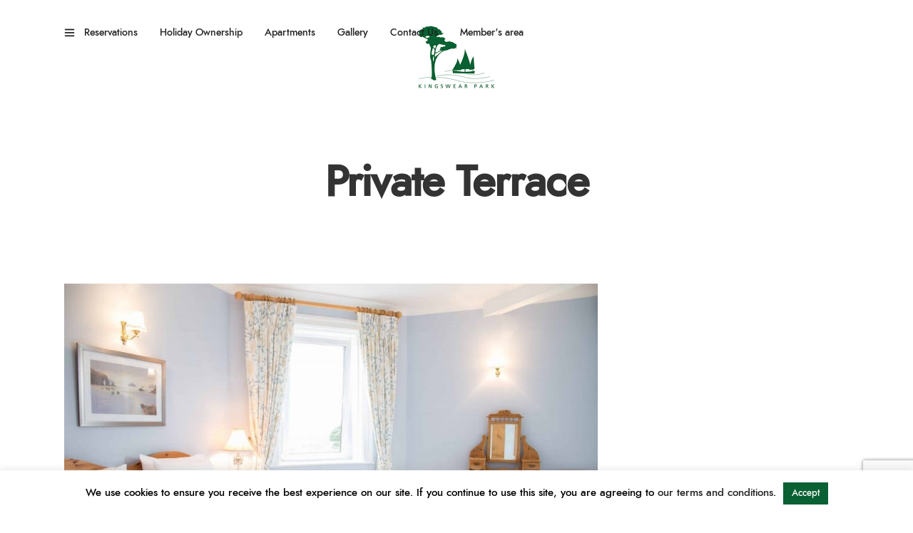

--- FILE ---
content_type: text/html; charset=utf-8
request_url: https://www.google.com/recaptcha/api2/anchor?ar=1&k=6Ldlo1ggAAAAAGQ8hTqITWotHrAH3eU9atLqiDV2&co=aHR0cHM6Ly93d3cua2luZ3N3ZWFyLXBhcmsuY28udWs6NDQz&hl=en&v=PoyoqOPhxBO7pBk68S4YbpHZ&size=invisible&anchor-ms=20000&execute-ms=30000&cb=60xdjurkr4d9
body_size: 48798
content:
<!DOCTYPE HTML><html dir="ltr" lang="en"><head><meta http-equiv="Content-Type" content="text/html; charset=UTF-8">
<meta http-equiv="X-UA-Compatible" content="IE=edge">
<title>reCAPTCHA</title>
<style type="text/css">
/* cyrillic-ext */
@font-face {
  font-family: 'Roboto';
  font-style: normal;
  font-weight: 400;
  font-stretch: 100%;
  src: url(//fonts.gstatic.com/s/roboto/v48/KFO7CnqEu92Fr1ME7kSn66aGLdTylUAMa3GUBHMdazTgWw.woff2) format('woff2');
  unicode-range: U+0460-052F, U+1C80-1C8A, U+20B4, U+2DE0-2DFF, U+A640-A69F, U+FE2E-FE2F;
}
/* cyrillic */
@font-face {
  font-family: 'Roboto';
  font-style: normal;
  font-weight: 400;
  font-stretch: 100%;
  src: url(//fonts.gstatic.com/s/roboto/v48/KFO7CnqEu92Fr1ME7kSn66aGLdTylUAMa3iUBHMdazTgWw.woff2) format('woff2');
  unicode-range: U+0301, U+0400-045F, U+0490-0491, U+04B0-04B1, U+2116;
}
/* greek-ext */
@font-face {
  font-family: 'Roboto';
  font-style: normal;
  font-weight: 400;
  font-stretch: 100%;
  src: url(//fonts.gstatic.com/s/roboto/v48/KFO7CnqEu92Fr1ME7kSn66aGLdTylUAMa3CUBHMdazTgWw.woff2) format('woff2');
  unicode-range: U+1F00-1FFF;
}
/* greek */
@font-face {
  font-family: 'Roboto';
  font-style: normal;
  font-weight: 400;
  font-stretch: 100%;
  src: url(//fonts.gstatic.com/s/roboto/v48/KFO7CnqEu92Fr1ME7kSn66aGLdTylUAMa3-UBHMdazTgWw.woff2) format('woff2');
  unicode-range: U+0370-0377, U+037A-037F, U+0384-038A, U+038C, U+038E-03A1, U+03A3-03FF;
}
/* math */
@font-face {
  font-family: 'Roboto';
  font-style: normal;
  font-weight: 400;
  font-stretch: 100%;
  src: url(//fonts.gstatic.com/s/roboto/v48/KFO7CnqEu92Fr1ME7kSn66aGLdTylUAMawCUBHMdazTgWw.woff2) format('woff2');
  unicode-range: U+0302-0303, U+0305, U+0307-0308, U+0310, U+0312, U+0315, U+031A, U+0326-0327, U+032C, U+032F-0330, U+0332-0333, U+0338, U+033A, U+0346, U+034D, U+0391-03A1, U+03A3-03A9, U+03B1-03C9, U+03D1, U+03D5-03D6, U+03F0-03F1, U+03F4-03F5, U+2016-2017, U+2034-2038, U+203C, U+2040, U+2043, U+2047, U+2050, U+2057, U+205F, U+2070-2071, U+2074-208E, U+2090-209C, U+20D0-20DC, U+20E1, U+20E5-20EF, U+2100-2112, U+2114-2115, U+2117-2121, U+2123-214F, U+2190, U+2192, U+2194-21AE, U+21B0-21E5, U+21F1-21F2, U+21F4-2211, U+2213-2214, U+2216-22FF, U+2308-230B, U+2310, U+2319, U+231C-2321, U+2336-237A, U+237C, U+2395, U+239B-23B7, U+23D0, U+23DC-23E1, U+2474-2475, U+25AF, U+25B3, U+25B7, U+25BD, U+25C1, U+25CA, U+25CC, U+25FB, U+266D-266F, U+27C0-27FF, U+2900-2AFF, U+2B0E-2B11, U+2B30-2B4C, U+2BFE, U+3030, U+FF5B, U+FF5D, U+1D400-1D7FF, U+1EE00-1EEFF;
}
/* symbols */
@font-face {
  font-family: 'Roboto';
  font-style: normal;
  font-weight: 400;
  font-stretch: 100%;
  src: url(//fonts.gstatic.com/s/roboto/v48/KFO7CnqEu92Fr1ME7kSn66aGLdTylUAMaxKUBHMdazTgWw.woff2) format('woff2');
  unicode-range: U+0001-000C, U+000E-001F, U+007F-009F, U+20DD-20E0, U+20E2-20E4, U+2150-218F, U+2190, U+2192, U+2194-2199, U+21AF, U+21E6-21F0, U+21F3, U+2218-2219, U+2299, U+22C4-22C6, U+2300-243F, U+2440-244A, U+2460-24FF, U+25A0-27BF, U+2800-28FF, U+2921-2922, U+2981, U+29BF, U+29EB, U+2B00-2BFF, U+4DC0-4DFF, U+FFF9-FFFB, U+10140-1018E, U+10190-1019C, U+101A0, U+101D0-101FD, U+102E0-102FB, U+10E60-10E7E, U+1D2C0-1D2D3, U+1D2E0-1D37F, U+1F000-1F0FF, U+1F100-1F1AD, U+1F1E6-1F1FF, U+1F30D-1F30F, U+1F315, U+1F31C, U+1F31E, U+1F320-1F32C, U+1F336, U+1F378, U+1F37D, U+1F382, U+1F393-1F39F, U+1F3A7-1F3A8, U+1F3AC-1F3AF, U+1F3C2, U+1F3C4-1F3C6, U+1F3CA-1F3CE, U+1F3D4-1F3E0, U+1F3ED, U+1F3F1-1F3F3, U+1F3F5-1F3F7, U+1F408, U+1F415, U+1F41F, U+1F426, U+1F43F, U+1F441-1F442, U+1F444, U+1F446-1F449, U+1F44C-1F44E, U+1F453, U+1F46A, U+1F47D, U+1F4A3, U+1F4B0, U+1F4B3, U+1F4B9, U+1F4BB, U+1F4BF, U+1F4C8-1F4CB, U+1F4D6, U+1F4DA, U+1F4DF, U+1F4E3-1F4E6, U+1F4EA-1F4ED, U+1F4F7, U+1F4F9-1F4FB, U+1F4FD-1F4FE, U+1F503, U+1F507-1F50B, U+1F50D, U+1F512-1F513, U+1F53E-1F54A, U+1F54F-1F5FA, U+1F610, U+1F650-1F67F, U+1F687, U+1F68D, U+1F691, U+1F694, U+1F698, U+1F6AD, U+1F6B2, U+1F6B9-1F6BA, U+1F6BC, U+1F6C6-1F6CF, U+1F6D3-1F6D7, U+1F6E0-1F6EA, U+1F6F0-1F6F3, U+1F6F7-1F6FC, U+1F700-1F7FF, U+1F800-1F80B, U+1F810-1F847, U+1F850-1F859, U+1F860-1F887, U+1F890-1F8AD, U+1F8B0-1F8BB, U+1F8C0-1F8C1, U+1F900-1F90B, U+1F93B, U+1F946, U+1F984, U+1F996, U+1F9E9, U+1FA00-1FA6F, U+1FA70-1FA7C, U+1FA80-1FA89, U+1FA8F-1FAC6, U+1FACE-1FADC, U+1FADF-1FAE9, U+1FAF0-1FAF8, U+1FB00-1FBFF;
}
/* vietnamese */
@font-face {
  font-family: 'Roboto';
  font-style: normal;
  font-weight: 400;
  font-stretch: 100%;
  src: url(//fonts.gstatic.com/s/roboto/v48/KFO7CnqEu92Fr1ME7kSn66aGLdTylUAMa3OUBHMdazTgWw.woff2) format('woff2');
  unicode-range: U+0102-0103, U+0110-0111, U+0128-0129, U+0168-0169, U+01A0-01A1, U+01AF-01B0, U+0300-0301, U+0303-0304, U+0308-0309, U+0323, U+0329, U+1EA0-1EF9, U+20AB;
}
/* latin-ext */
@font-face {
  font-family: 'Roboto';
  font-style: normal;
  font-weight: 400;
  font-stretch: 100%;
  src: url(//fonts.gstatic.com/s/roboto/v48/KFO7CnqEu92Fr1ME7kSn66aGLdTylUAMa3KUBHMdazTgWw.woff2) format('woff2');
  unicode-range: U+0100-02BA, U+02BD-02C5, U+02C7-02CC, U+02CE-02D7, U+02DD-02FF, U+0304, U+0308, U+0329, U+1D00-1DBF, U+1E00-1E9F, U+1EF2-1EFF, U+2020, U+20A0-20AB, U+20AD-20C0, U+2113, U+2C60-2C7F, U+A720-A7FF;
}
/* latin */
@font-face {
  font-family: 'Roboto';
  font-style: normal;
  font-weight: 400;
  font-stretch: 100%;
  src: url(//fonts.gstatic.com/s/roboto/v48/KFO7CnqEu92Fr1ME7kSn66aGLdTylUAMa3yUBHMdazQ.woff2) format('woff2');
  unicode-range: U+0000-00FF, U+0131, U+0152-0153, U+02BB-02BC, U+02C6, U+02DA, U+02DC, U+0304, U+0308, U+0329, U+2000-206F, U+20AC, U+2122, U+2191, U+2193, U+2212, U+2215, U+FEFF, U+FFFD;
}
/* cyrillic-ext */
@font-face {
  font-family: 'Roboto';
  font-style: normal;
  font-weight: 500;
  font-stretch: 100%;
  src: url(//fonts.gstatic.com/s/roboto/v48/KFO7CnqEu92Fr1ME7kSn66aGLdTylUAMa3GUBHMdazTgWw.woff2) format('woff2');
  unicode-range: U+0460-052F, U+1C80-1C8A, U+20B4, U+2DE0-2DFF, U+A640-A69F, U+FE2E-FE2F;
}
/* cyrillic */
@font-face {
  font-family: 'Roboto';
  font-style: normal;
  font-weight: 500;
  font-stretch: 100%;
  src: url(//fonts.gstatic.com/s/roboto/v48/KFO7CnqEu92Fr1ME7kSn66aGLdTylUAMa3iUBHMdazTgWw.woff2) format('woff2');
  unicode-range: U+0301, U+0400-045F, U+0490-0491, U+04B0-04B1, U+2116;
}
/* greek-ext */
@font-face {
  font-family: 'Roboto';
  font-style: normal;
  font-weight: 500;
  font-stretch: 100%;
  src: url(//fonts.gstatic.com/s/roboto/v48/KFO7CnqEu92Fr1ME7kSn66aGLdTylUAMa3CUBHMdazTgWw.woff2) format('woff2');
  unicode-range: U+1F00-1FFF;
}
/* greek */
@font-face {
  font-family: 'Roboto';
  font-style: normal;
  font-weight: 500;
  font-stretch: 100%;
  src: url(//fonts.gstatic.com/s/roboto/v48/KFO7CnqEu92Fr1ME7kSn66aGLdTylUAMa3-UBHMdazTgWw.woff2) format('woff2');
  unicode-range: U+0370-0377, U+037A-037F, U+0384-038A, U+038C, U+038E-03A1, U+03A3-03FF;
}
/* math */
@font-face {
  font-family: 'Roboto';
  font-style: normal;
  font-weight: 500;
  font-stretch: 100%;
  src: url(//fonts.gstatic.com/s/roboto/v48/KFO7CnqEu92Fr1ME7kSn66aGLdTylUAMawCUBHMdazTgWw.woff2) format('woff2');
  unicode-range: U+0302-0303, U+0305, U+0307-0308, U+0310, U+0312, U+0315, U+031A, U+0326-0327, U+032C, U+032F-0330, U+0332-0333, U+0338, U+033A, U+0346, U+034D, U+0391-03A1, U+03A3-03A9, U+03B1-03C9, U+03D1, U+03D5-03D6, U+03F0-03F1, U+03F4-03F5, U+2016-2017, U+2034-2038, U+203C, U+2040, U+2043, U+2047, U+2050, U+2057, U+205F, U+2070-2071, U+2074-208E, U+2090-209C, U+20D0-20DC, U+20E1, U+20E5-20EF, U+2100-2112, U+2114-2115, U+2117-2121, U+2123-214F, U+2190, U+2192, U+2194-21AE, U+21B0-21E5, U+21F1-21F2, U+21F4-2211, U+2213-2214, U+2216-22FF, U+2308-230B, U+2310, U+2319, U+231C-2321, U+2336-237A, U+237C, U+2395, U+239B-23B7, U+23D0, U+23DC-23E1, U+2474-2475, U+25AF, U+25B3, U+25B7, U+25BD, U+25C1, U+25CA, U+25CC, U+25FB, U+266D-266F, U+27C0-27FF, U+2900-2AFF, U+2B0E-2B11, U+2B30-2B4C, U+2BFE, U+3030, U+FF5B, U+FF5D, U+1D400-1D7FF, U+1EE00-1EEFF;
}
/* symbols */
@font-face {
  font-family: 'Roboto';
  font-style: normal;
  font-weight: 500;
  font-stretch: 100%;
  src: url(//fonts.gstatic.com/s/roboto/v48/KFO7CnqEu92Fr1ME7kSn66aGLdTylUAMaxKUBHMdazTgWw.woff2) format('woff2');
  unicode-range: U+0001-000C, U+000E-001F, U+007F-009F, U+20DD-20E0, U+20E2-20E4, U+2150-218F, U+2190, U+2192, U+2194-2199, U+21AF, U+21E6-21F0, U+21F3, U+2218-2219, U+2299, U+22C4-22C6, U+2300-243F, U+2440-244A, U+2460-24FF, U+25A0-27BF, U+2800-28FF, U+2921-2922, U+2981, U+29BF, U+29EB, U+2B00-2BFF, U+4DC0-4DFF, U+FFF9-FFFB, U+10140-1018E, U+10190-1019C, U+101A0, U+101D0-101FD, U+102E0-102FB, U+10E60-10E7E, U+1D2C0-1D2D3, U+1D2E0-1D37F, U+1F000-1F0FF, U+1F100-1F1AD, U+1F1E6-1F1FF, U+1F30D-1F30F, U+1F315, U+1F31C, U+1F31E, U+1F320-1F32C, U+1F336, U+1F378, U+1F37D, U+1F382, U+1F393-1F39F, U+1F3A7-1F3A8, U+1F3AC-1F3AF, U+1F3C2, U+1F3C4-1F3C6, U+1F3CA-1F3CE, U+1F3D4-1F3E0, U+1F3ED, U+1F3F1-1F3F3, U+1F3F5-1F3F7, U+1F408, U+1F415, U+1F41F, U+1F426, U+1F43F, U+1F441-1F442, U+1F444, U+1F446-1F449, U+1F44C-1F44E, U+1F453, U+1F46A, U+1F47D, U+1F4A3, U+1F4B0, U+1F4B3, U+1F4B9, U+1F4BB, U+1F4BF, U+1F4C8-1F4CB, U+1F4D6, U+1F4DA, U+1F4DF, U+1F4E3-1F4E6, U+1F4EA-1F4ED, U+1F4F7, U+1F4F9-1F4FB, U+1F4FD-1F4FE, U+1F503, U+1F507-1F50B, U+1F50D, U+1F512-1F513, U+1F53E-1F54A, U+1F54F-1F5FA, U+1F610, U+1F650-1F67F, U+1F687, U+1F68D, U+1F691, U+1F694, U+1F698, U+1F6AD, U+1F6B2, U+1F6B9-1F6BA, U+1F6BC, U+1F6C6-1F6CF, U+1F6D3-1F6D7, U+1F6E0-1F6EA, U+1F6F0-1F6F3, U+1F6F7-1F6FC, U+1F700-1F7FF, U+1F800-1F80B, U+1F810-1F847, U+1F850-1F859, U+1F860-1F887, U+1F890-1F8AD, U+1F8B0-1F8BB, U+1F8C0-1F8C1, U+1F900-1F90B, U+1F93B, U+1F946, U+1F984, U+1F996, U+1F9E9, U+1FA00-1FA6F, U+1FA70-1FA7C, U+1FA80-1FA89, U+1FA8F-1FAC6, U+1FACE-1FADC, U+1FADF-1FAE9, U+1FAF0-1FAF8, U+1FB00-1FBFF;
}
/* vietnamese */
@font-face {
  font-family: 'Roboto';
  font-style: normal;
  font-weight: 500;
  font-stretch: 100%;
  src: url(//fonts.gstatic.com/s/roboto/v48/KFO7CnqEu92Fr1ME7kSn66aGLdTylUAMa3OUBHMdazTgWw.woff2) format('woff2');
  unicode-range: U+0102-0103, U+0110-0111, U+0128-0129, U+0168-0169, U+01A0-01A1, U+01AF-01B0, U+0300-0301, U+0303-0304, U+0308-0309, U+0323, U+0329, U+1EA0-1EF9, U+20AB;
}
/* latin-ext */
@font-face {
  font-family: 'Roboto';
  font-style: normal;
  font-weight: 500;
  font-stretch: 100%;
  src: url(//fonts.gstatic.com/s/roboto/v48/KFO7CnqEu92Fr1ME7kSn66aGLdTylUAMa3KUBHMdazTgWw.woff2) format('woff2');
  unicode-range: U+0100-02BA, U+02BD-02C5, U+02C7-02CC, U+02CE-02D7, U+02DD-02FF, U+0304, U+0308, U+0329, U+1D00-1DBF, U+1E00-1E9F, U+1EF2-1EFF, U+2020, U+20A0-20AB, U+20AD-20C0, U+2113, U+2C60-2C7F, U+A720-A7FF;
}
/* latin */
@font-face {
  font-family: 'Roboto';
  font-style: normal;
  font-weight: 500;
  font-stretch: 100%;
  src: url(//fonts.gstatic.com/s/roboto/v48/KFO7CnqEu92Fr1ME7kSn66aGLdTylUAMa3yUBHMdazQ.woff2) format('woff2');
  unicode-range: U+0000-00FF, U+0131, U+0152-0153, U+02BB-02BC, U+02C6, U+02DA, U+02DC, U+0304, U+0308, U+0329, U+2000-206F, U+20AC, U+2122, U+2191, U+2193, U+2212, U+2215, U+FEFF, U+FFFD;
}
/* cyrillic-ext */
@font-face {
  font-family: 'Roboto';
  font-style: normal;
  font-weight: 900;
  font-stretch: 100%;
  src: url(//fonts.gstatic.com/s/roboto/v48/KFO7CnqEu92Fr1ME7kSn66aGLdTylUAMa3GUBHMdazTgWw.woff2) format('woff2');
  unicode-range: U+0460-052F, U+1C80-1C8A, U+20B4, U+2DE0-2DFF, U+A640-A69F, U+FE2E-FE2F;
}
/* cyrillic */
@font-face {
  font-family: 'Roboto';
  font-style: normal;
  font-weight: 900;
  font-stretch: 100%;
  src: url(//fonts.gstatic.com/s/roboto/v48/KFO7CnqEu92Fr1ME7kSn66aGLdTylUAMa3iUBHMdazTgWw.woff2) format('woff2');
  unicode-range: U+0301, U+0400-045F, U+0490-0491, U+04B0-04B1, U+2116;
}
/* greek-ext */
@font-face {
  font-family: 'Roboto';
  font-style: normal;
  font-weight: 900;
  font-stretch: 100%;
  src: url(//fonts.gstatic.com/s/roboto/v48/KFO7CnqEu92Fr1ME7kSn66aGLdTylUAMa3CUBHMdazTgWw.woff2) format('woff2');
  unicode-range: U+1F00-1FFF;
}
/* greek */
@font-face {
  font-family: 'Roboto';
  font-style: normal;
  font-weight: 900;
  font-stretch: 100%;
  src: url(//fonts.gstatic.com/s/roboto/v48/KFO7CnqEu92Fr1ME7kSn66aGLdTylUAMa3-UBHMdazTgWw.woff2) format('woff2');
  unicode-range: U+0370-0377, U+037A-037F, U+0384-038A, U+038C, U+038E-03A1, U+03A3-03FF;
}
/* math */
@font-face {
  font-family: 'Roboto';
  font-style: normal;
  font-weight: 900;
  font-stretch: 100%;
  src: url(//fonts.gstatic.com/s/roboto/v48/KFO7CnqEu92Fr1ME7kSn66aGLdTylUAMawCUBHMdazTgWw.woff2) format('woff2');
  unicode-range: U+0302-0303, U+0305, U+0307-0308, U+0310, U+0312, U+0315, U+031A, U+0326-0327, U+032C, U+032F-0330, U+0332-0333, U+0338, U+033A, U+0346, U+034D, U+0391-03A1, U+03A3-03A9, U+03B1-03C9, U+03D1, U+03D5-03D6, U+03F0-03F1, U+03F4-03F5, U+2016-2017, U+2034-2038, U+203C, U+2040, U+2043, U+2047, U+2050, U+2057, U+205F, U+2070-2071, U+2074-208E, U+2090-209C, U+20D0-20DC, U+20E1, U+20E5-20EF, U+2100-2112, U+2114-2115, U+2117-2121, U+2123-214F, U+2190, U+2192, U+2194-21AE, U+21B0-21E5, U+21F1-21F2, U+21F4-2211, U+2213-2214, U+2216-22FF, U+2308-230B, U+2310, U+2319, U+231C-2321, U+2336-237A, U+237C, U+2395, U+239B-23B7, U+23D0, U+23DC-23E1, U+2474-2475, U+25AF, U+25B3, U+25B7, U+25BD, U+25C1, U+25CA, U+25CC, U+25FB, U+266D-266F, U+27C0-27FF, U+2900-2AFF, U+2B0E-2B11, U+2B30-2B4C, U+2BFE, U+3030, U+FF5B, U+FF5D, U+1D400-1D7FF, U+1EE00-1EEFF;
}
/* symbols */
@font-face {
  font-family: 'Roboto';
  font-style: normal;
  font-weight: 900;
  font-stretch: 100%;
  src: url(//fonts.gstatic.com/s/roboto/v48/KFO7CnqEu92Fr1ME7kSn66aGLdTylUAMaxKUBHMdazTgWw.woff2) format('woff2');
  unicode-range: U+0001-000C, U+000E-001F, U+007F-009F, U+20DD-20E0, U+20E2-20E4, U+2150-218F, U+2190, U+2192, U+2194-2199, U+21AF, U+21E6-21F0, U+21F3, U+2218-2219, U+2299, U+22C4-22C6, U+2300-243F, U+2440-244A, U+2460-24FF, U+25A0-27BF, U+2800-28FF, U+2921-2922, U+2981, U+29BF, U+29EB, U+2B00-2BFF, U+4DC0-4DFF, U+FFF9-FFFB, U+10140-1018E, U+10190-1019C, U+101A0, U+101D0-101FD, U+102E0-102FB, U+10E60-10E7E, U+1D2C0-1D2D3, U+1D2E0-1D37F, U+1F000-1F0FF, U+1F100-1F1AD, U+1F1E6-1F1FF, U+1F30D-1F30F, U+1F315, U+1F31C, U+1F31E, U+1F320-1F32C, U+1F336, U+1F378, U+1F37D, U+1F382, U+1F393-1F39F, U+1F3A7-1F3A8, U+1F3AC-1F3AF, U+1F3C2, U+1F3C4-1F3C6, U+1F3CA-1F3CE, U+1F3D4-1F3E0, U+1F3ED, U+1F3F1-1F3F3, U+1F3F5-1F3F7, U+1F408, U+1F415, U+1F41F, U+1F426, U+1F43F, U+1F441-1F442, U+1F444, U+1F446-1F449, U+1F44C-1F44E, U+1F453, U+1F46A, U+1F47D, U+1F4A3, U+1F4B0, U+1F4B3, U+1F4B9, U+1F4BB, U+1F4BF, U+1F4C8-1F4CB, U+1F4D6, U+1F4DA, U+1F4DF, U+1F4E3-1F4E6, U+1F4EA-1F4ED, U+1F4F7, U+1F4F9-1F4FB, U+1F4FD-1F4FE, U+1F503, U+1F507-1F50B, U+1F50D, U+1F512-1F513, U+1F53E-1F54A, U+1F54F-1F5FA, U+1F610, U+1F650-1F67F, U+1F687, U+1F68D, U+1F691, U+1F694, U+1F698, U+1F6AD, U+1F6B2, U+1F6B9-1F6BA, U+1F6BC, U+1F6C6-1F6CF, U+1F6D3-1F6D7, U+1F6E0-1F6EA, U+1F6F0-1F6F3, U+1F6F7-1F6FC, U+1F700-1F7FF, U+1F800-1F80B, U+1F810-1F847, U+1F850-1F859, U+1F860-1F887, U+1F890-1F8AD, U+1F8B0-1F8BB, U+1F8C0-1F8C1, U+1F900-1F90B, U+1F93B, U+1F946, U+1F984, U+1F996, U+1F9E9, U+1FA00-1FA6F, U+1FA70-1FA7C, U+1FA80-1FA89, U+1FA8F-1FAC6, U+1FACE-1FADC, U+1FADF-1FAE9, U+1FAF0-1FAF8, U+1FB00-1FBFF;
}
/* vietnamese */
@font-face {
  font-family: 'Roboto';
  font-style: normal;
  font-weight: 900;
  font-stretch: 100%;
  src: url(//fonts.gstatic.com/s/roboto/v48/KFO7CnqEu92Fr1ME7kSn66aGLdTylUAMa3OUBHMdazTgWw.woff2) format('woff2');
  unicode-range: U+0102-0103, U+0110-0111, U+0128-0129, U+0168-0169, U+01A0-01A1, U+01AF-01B0, U+0300-0301, U+0303-0304, U+0308-0309, U+0323, U+0329, U+1EA0-1EF9, U+20AB;
}
/* latin-ext */
@font-face {
  font-family: 'Roboto';
  font-style: normal;
  font-weight: 900;
  font-stretch: 100%;
  src: url(//fonts.gstatic.com/s/roboto/v48/KFO7CnqEu92Fr1ME7kSn66aGLdTylUAMa3KUBHMdazTgWw.woff2) format('woff2');
  unicode-range: U+0100-02BA, U+02BD-02C5, U+02C7-02CC, U+02CE-02D7, U+02DD-02FF, U+0304, U+0308, U+0329, U+1D00-1DBF, U+1E00-1E9F, U+1EF2-1EFF, U+2020, U+20A0-20AB, U+20AD-20C0, U+2113, U+2C60-2C7F, U+A720-A7FF;
}
/* latin */
@font-face {
  font-family: 'Roboto';
  font-style: normal;
  font-weight: 900;
  font-stretch: 100%;
  src: url(//fonts.gstatic.com/s/roboto/v48/KFO7CnqEu92Fr1ME7kSn66aGLdTylUAMa3yUBHMdazQ.woff2) format('woff2');
  unicode-range: U+0000-00FF, U+0131, U+0152-0153, U+02BB-02BC, U+02C6, U+02DA, U+02DC, U+0304, U+0308, U+0329, U+2000-206F, U+20AC, U+2122, U+2191, U+2193, U+2212, U+2215, U+FEFF, U+FFFD;
}

</style>
<link rel="stylesheet" type="text/css" href="https://www.gstatic.com/recaptcha/releases/PoyoqOPhxBO7pBk68S4YbpHZ/styles__ltr.css">
<script nonce="NfaetR3IiZyi4CKUOqvwlg" type="text/javascript">window['__recaptcha_api'] = 'https://www.google.com/recaptcha/api2/';</script>
<script type="text/javascript" src="https://www.gstatic.com/recaptcha/releases/PoyoqOPhxBO7pBk68S4YbpHZ/recaptcha__en.js" nonce="NfaetR3IiZyi4CKUOqvwlg">
      
    </script></head>
<body><div id="rc-anchor-alert" class="rc-anchor-alert"></div>
<input type="hidden" id="recaptcha-token" value="[base64]">
<script type="text/javascript" nonce="NfaetR3IiZyi4CKUOqvwlg">
      recaptcha.anchor.Main.init("[\x22ainput\x22,[\x22bgdata\x22,\x22\x22,\[base64]/[base64]/[base64]/[base64]/[base64]/[base64]/KGcoTywyNTMsTy5PKSxVRyhPLEMpKTpnKE8sMjUzLEMpLE8pKSxsKSksTykpfSxieT1mdW5jdGlvbihDLE8sdSxsKXtmb3IobD0odT1SKEMpLDApO08+MDtPLS0pbD1sPDw4fFooQyk7ZyhDLHUsbCl9LFVHPWZ1bmN0aW9uKEMsTyl7Qy5pLmxlbmd0aD4xMDQ/[base64]/[base64]/[base64]/[base64]/[base64]/[base64]/[base64]\\u003d\x22,\[base64]\x22,\x22wpPCkcODw59iKDJjwpTDicKEeRlbeWHDtsO2wo7Dgy1vLcK/wojDncO4wrjClMKELwjDkHbDrsOTNMOyw7hsQVs6YSDDj1pxwoDDv2pwScOXwozCicOuejsRwogMwp/[base64]/[base64]/CnCzCmsOYwr7Do8O+QXpswqTDh8KpYWjChMOjw7llw6tSdcKfFcOMK8KQwrFOT8OFw7Jow5HDiUVNAgx6EcOvw41ULsOaezg8O3wlTMKhU8O9wrESw58cwpNbQ8O8KMKAAcOGS0/CmT1Zw4Zhw6/[base64]/[base64]/UsOywoJ8w5FvwpLDv1zDiMO3OsO/[base64]/w5/[base64]/DqMO9VcOvIinDohnDtsKWU8KIOsOQw5HDlnF5w4/Dj8OsE3Qiw5bDjyTDgEdpw7RhwozDsUdgHSnCgg7CsCkYCFDDuCHDgnHCtgHDpycjMT1vLm/DvAcrMWoUw6xgU8OrYlE/R0vDm1NDwpZxZcOSXsOWfVJeR8OOwrrCrkhTWsK8esOuQsOgw40Sw6V4w5bCjFQVwrFdwqHDhDjCmsO0AFbCuyM2w77CpsOzw7dpw5JLw4VKHsKAwpVtw5XDpUrDvWkReDF5wpDCjcKMW8OYScO5c8O/w5rChGPCql3CoMKnUGQmZnnDgE9sBsKlLQ5uLMKjL8KAQWctBAMsQcKbw5MCw7law47Dr8KSY8OiwrcQw6DDo2NGw5drecKHwo0qSHA1w6gsR8OKw6l1BMKlwoPDs8OVw4EJwokiwqVRe142HcO7wowyMsKuwpHDhcKEw55iDMKKLy4mw5MWU8K/[base64]/w4HDnxNfwo/Cn8OawqLDh8Orwr8SwpAlQMOnwoNVH181w5pKO8O1woJxw5QdJmUGw5JYfAjCucOFFCZRwoPCpBLDoMK6wqHCjMKww7TDo8KqGcKvd8K8wpsGEDlrIHPCkcK6RMONY8O0K8KAwrLDiz/ChybDiXJxYkwsT8KdchDChzDDq3nDn8KEC8OeLcOwwrZNaFHDpcKkw43Dp8KdNsKUwrZIw47DpEbCoCBbNm8iw6jDrMObw7XCocKEwrczw4pgDsOIIVnCpcKsw7s1wrLDjlnChl40w6zDn3kYd8K/[base64]/Dhj/CucKcLSo9c8OgMcK2wovDh8OSb8OyZ2s1XSRJw7DDsWzCjcOFworCuMO7WsKLJlfCpTtVw6HCmcKFw7jCncOzPQfDgQQZw4HDtMOEw6t5IyfCoBNyw7V/wrjDsXg/P8OZZSLDtcKZwo5EUBdWScK+wpEVw73CosO5wpJgwpfDpxAVw6UnasOXYcKvwp1ow6rDjcOew5zCkmlZAg7Dp1Z0H8OLw6nDgT0iD8OANsK8w6fCr09DOSfDjcKmRQrCnzk5A8Opw6fDpsODTWHDoV/Cn8KaZ8O/HT3DjMOJLMKawoDDoCsVwrjCu8O1OcOSQ8O/w73CmwxIGBvCjDnDtE9Xw6haw6TDocK1WcKtYcKNw5wWAkkowqfCusKowqXCjcOHw795KUEaE8KWEMOvwrlzdg54wo92w73DmcOCw7AYwo3DsThgwpHCumAVw43Cp8OSB3/CjMOBwpJRwqLDhxnCpkHDvcKUw6RiwpXDiGDDkMOhw5cLScKQbHzCnsK3w4xdPcK6FcK5woxuw704BsOuwo91w5MqFBfCohw/wrpTUzrChVVbOh7CnDDCvFcFwqEcw4rDkWFOXcOtRsKVRBHCksOPw7LCo0d/wo/DjMObA8OtGMKheEJJw7XDuMKiRsKmw6c/wocjwpTDmQbCjE8ISVk6c8Orw74RP8Ojw6nCi8KFw4s5SidSwrvDuVjCjsKCHgZsQ03Doi3CkwEnQ3d1w7/DvzZ1VsK3bMKzDzDCi8OTw5TDoCHDtsODUlfDhcK6w71Sw7AReQpcTTDDvcO1DMKBKWdMI8OEw4pHwrbDljzDnUUfw4jCpcOcIsOSTEvDpDFaw7NwworDocK0VFnCh3tmC8OGwo3Dp8OYRsO4w5jCpkvDtTMVV8KRXCJ0AMKxc8K9wrJbw5Ewwq7CvcKnw7/CkXwawp/CrEJcF8OVw78yUMK7GW88cMOxw53DjMOIwonCmnrDjsKSwpzDkWbDiWvDjDTDl8KPAkXDkzLCkCrDrxN7wqtlwo5uwp3DkT0Aw7vDoXtMwqjDvT/CpXLCsALDl8K3w4QOw4bDosK/FQrCuVHDnwVmH3nDucOvwoDCvcO6AMKuw7YiwoHDmRUBw6TCkGJ2ScKRw4DCpsKgK8KRwoB0wqjDisO+YMK1wr3Cvy3Ct8KIOGRuIxNvw6LClh/CgMKew6Frw6XCrMKrwrnCpcKUwpUoKA4kwpYEwpJiGxgoasKqaXjCmwhxdsOtwr0bw4R/wpnCvVzCg8KlInHDl8KUwqJEw5sxDMOYwofCvnRRV8KVwrBrbmHCtiZ5w4bDtR/[base64]/DtiXClzrCvUDCq8K3w6zCjBHCgsO2wpnDiMK5LFgUw4Rbw6NNQcOcaSjCj8KNJxvDuMOUAVbCtSDDn8KgAMOhRlowwprCr107w7YfwownwoXCqR/CgMKwEMKCw4QTTQwwKsOTYMKKIXPCoWFIw7dGVHhjw4LCksK5ZVLCgnjCu8KCL0jDusOLRD5QOcK8w7vCrDQAw5jDrcKjw67Cm0k3e8OrfTUzUgUbw5J2dXBxccKAw6VCEVhuVEnDscKFw5fCqMKow4NYTQ0twqDClQzCoDfDv8Ovwpk/EsObH0lcw5hVCMKOwoUCH8Ouw445wpLDoFbCvMO1EMOcD8KvH8KIZMK4ScOlwpENHwjDllXDrh5RwrVowo9nAlQ+TsKGPsOSN8O2XcOKU8OjwovCsVDCgcKgwp8OdMOAKcKzwrQ/[base64]/Ck1AkVEYQLCAAwqACKmFYO8OyKU5BCiDCrMOuKcKIwq3Cj8OFw5rDgV4AF8OYw4HDh0hmYMKJwoJ3SmzDlTAnfx4MwqrDpcOXwrPCgkjCs3weO8KEAQ8DwrjDpwduwqjCpS3ColN1wpLCsgsvAH7DlVNqwr/DpEPCksKAwqQuU8KYwqx1PTnDhRjDvAV7HMKow4kWdsO5CzwzISlrDxTCh01KJ8KpAMO0wqovBWgJw6wKwozCuVxsAMORbcKIcyjCqQEUZcODw7/CmcOkFcONwokiwr3DjwhJZ1FlTsKJNX3CqsK5w48FO8OewpMzCnMYw57DvcOiwqnDv8KcTMOxw4E1WsKVwqzDmQ/Dv8KOCcKHw60tw73DgyckcjrCgMKYEmpIHMOOGTBPHiDDgQfDs8OZw4LDpRchOjMvaAHCkcOYW8KkXWkzwokVd8Ocw69gV8O8P8Otw4VxGkFqwqTDs8OCQRTDucKWw4tVw4XDusKwwr/DgEbDoMKww7JBMMK3W1LCqMO9wpvDjhJPX8Oiw7JCwrLDizUTw4jDpcKLw4bDrsK2w5pcw6fCtcOKwpxKRERMDBdjMybCr2ZRNGVZeTJWw6M1w4R1KcO6w78LZzbCp8O9QsKnwrE0wp4/w53CpcOqfjMVc2jDlkUwwrjDvzpbw5PDlcOZZMKgCjnCq8OPRGXCrEosYx/[base64]/[base64]/aMKfGFfDmWnDghwsfMK6UcKYTiwbw53Dpih6csKTw5F/wrUMwotPwpInw77Cg8OnQ8KrX8OeQ2sFwoxcw5stwqXDrikuASzCqVdNZxEdw507bRsAwokjcinDrsOeGD4MSlQaw7LDhj5id8O9wrdTwoTCnsOKPzA1w6fDmDFSw7sYEgnCuBc2acOZw7hBwrnCtMOUfsK9FS/Cty54wonCmMOYT0MZwpnDlF4Jw5DDj1/DqcKMw502LMKTwr5qasOACi/DiR1PwoVOw5UJwoXCjzDClsKdIlbDmRLDjxnDkjnCrx1BwoYiAmXCn2TDuwgDJcORw7LDjMKYUBrCuxNWw4LDu8Ofw7FkC3rDmsKQZMK3f8Ofwod7QyDCu8KwMxjDuMO3WF5dXcKuw6jCiCnCvcK1w7/CohTCnxwsw7fDlsKxY8KDw6LCiMKLw5vCnU/DqSIEF8OcOnvCoFzDiGEpBMKBMy1Ywqh6Ng4IecOXw5TCk8KCU8KMw53Dhlw/wooswqXCiA7Dq8ODwoRowqzDnBLDjgHDtmxaQcONOG/CuwjDgRHCssOZw6Urwr7CusOIOnzDsTVZw5xFVMKbT0fDpDJ4c2rDlsKJB1NewoVNw5ZzwosqwotsZcO2C8Oaw5sCwokhDcKCcsOcwpVLw7/[base64]/CqMK6w4nCq3PDp8OOw5IoO8Knw47Cl0fCqcKebsKGwp0TGcKHwoLDulHDoxrCl8KxwrXCiSrDrcKwS8O5w6jClWk9GcK0wpN+bMOaVRxkWMKWwqoqwrxMw6DDlGAhwpPDnHdcVVINF8KEXAYdLlrDmUBwcBQWHBgXaBnChyvCtS3CijHCuMKQBgHDrgXDjnNlw5/Dg1o8wqM8wp/Do03Ctgx+RGfDu2ggwq/[base64]/w5otwqjDjEpDacO2wqMlw5x0EsOOR8KPwpjDncK8RmTCuSPCh2/Dt8OgacKEwr4GHAbCgRvCvMO5wrPChMK2wrfCnF7Cq8OOwoPDssKdworCpsK7BMOSQ18GLR3Cs8KZw6/DrR9odAhYFMOgORp/wpPDsSbDvsOiw5bCtMOUwqPDjUDDujs9wqbCvBTDphgrw5DCisOZf8OMw6TCisObw6sOwphSw6jClF07w5Jcw41zeMKOwr3Do8O5O8K0wpzCoxfCscKvwr/DncK/[base64]/DcKHw7ZiwphkQE/[base64]/[base64]/w5MTNMKHw7LDgMO+DsOCFA5bw7XDrWXDscK4ETbCqMOWdXQuw7/Dsk/DiG/DllccwrVWwoY3w49kwrXCpQrCpHfDjxNvw7Qww7wqw5zDgMKJwp3Dg8O+BE7DhsOxXGgKw6ZLwpRHwpVTw6UnH194wpbDp8Ohw63CncKfwrJ/UkNowoJ7W0rCoMOUwoTCgcKgwo4sw78XA1ZlTA97f0B9w45IwpvCocKlwpLCqibDrcKrwqfDvUdnw7ZCwo1xwoPDngvCnMKCwr/CgsOGw5rCkzsidcO9XsK0w493RsOkwrPCjsO7ZcK8QsK3w7nCs31/[base64]/[base64]/[base64]/DkkHDl8Odw7XCqx4uwrM8cCVXGMK8EGXDi2k1X2rDmcKjwo3Dl8KeIzjDisKFw4knPsKHw57DsMOmw73CocKUKcOkwrllwrAgwqPCh8KAwobDisKvwrbDmcKywp3CvG9AD0HClMOaf8OwIm82w5F6wrfCpcOKw6PDhTjDgcKuwqHCiV0TNE0VI2/CvEPDiMObw4JswpJFA8KLwoDCuMOfw4QHw4pTw5kUwoBRwo5DJ8OVKMKkB8OQfMKQw7cJCcOUcsOjwqLCiwLDi8OWK1bCnsOpw5VFw59gQ2MLUQ/DpEpLwrvCi8OnV3gDwqbCsCzCoSIyfsKla1lpTAMEEsKMRBR9MsO8c8O/YG/CnMOKZSPDhcK5w459fEfCn8KKwqzDu0PDtj7Dn1B4w5HCmsKGFMOeV8Ked2/DkMOxWcKUw7/DgwnDuigfwp/[base64]/[base64]/JnbDtl5mw6FKw7XCrFNHwrFkWWkdMF/[base64]/w6ZWw6vDnnjCpwhhw5LCrlQTwqoFFggsb0TCvcKyw5DCssKSw7cxG3LCmCVJwrVwDcKIdcKgwpLCkjlRcyDCtlnDt3NLw4Iyw63CqgFTWl5yPcKiw69Ew6lYwqIJw7DDv3rCgQjCmcKIwo/CqxwHQsKMwo7DuTsIQMOCwpnDgcK5w7XDpmXCmEFwTsOmF8KLIsKOw4XDu8K0ExdTwrHCkMKwPEtwFcOEDXbCun4Zw5lsZWE1K8O/UhjDi0jCkMO3V8OAXxDCulstbsOvZsKlw7rCi3VnV8O3wprCtMKEw7nCijpAw6V9McOTwowvDn7DnhxQHl9gw7AWwoY5YsOROSVkMMK/XRHCkmYFRMKFw7Zxw4HDrMKfaMKbwrPDlsKawqhmORvDp8OFwo3CiWHCpVQZwowOw4luw5HDpk/Ch8OqNcKOw6onNMK5NcKawrJ6PcO5w6NZw5LDtMK4w6LClwzCvlZOesOmw4kWCDzCtMK3JcKeX8O+VR1CdHvDqMOwXxpwe8OUeMKTw6FaAm/DsUITFRhtwoRFw7s/csKRRMOlw7TDhBrCgANXXVHDpj3DucK/[base64]/DuQtxOsKeGMKdw7XDoMKJw4jDr8KpAsKrw4PCj0/Dt0nDhzddwo17w5JJwotpBcKkw4rDksOTI8KbwqPCiAzDgcKpfMOrw4nCusOUw5rCgMODw78FwrsCw6RUHgLCpwrDplQKdMKFSMKjYsKEw7/[base64]/DnMOtwr0Rwo/ClWnCqWnDmMKnd8KdVzUEBsOdwqB7wpPDnTfDtcO0cMOFaQTDgsKkZcKbw5o5VysWFhtvRsOJWm/CvsOUNMOOw6DDsMOZIcOZw79Xwq3CgMKDw5Abw5cyDsOVAQRAw4J0acOSw7FgwqITwpfDgsKAwpzCkQ7ClMO8UMKZNipwdkYsQ8OBW8K/[base64]/[base64]/wo3DlX0vwrkvw4l6wo8DL0nDkgjCnMKiwp7DjsKHeMKIemZeUD7Dp8KTPxXCvAgRwpbDsyxIw6ZqPHRnAwkWwoDDucKBLT17wqTCqmMZwo0NwpTDk8O/[base64]/BsOuw4nCg8KTw7lAYkPCkWtqDV3DlcK9dcKaQBFAw5IEZMOfccOBwrLCscOtFCPDhMK5wq/DnwRhwqLCqcKdT8KeD8OfRQ3CqcOzcsObQAQaw7wLwrXCk8OYHsOOIMOLwrzCrznCtU4Hw7bCgyXDtThiwpPClwpKw5oJR28zw6kcw7l5C0DDhz3DpMKjwqjCnG/[base64]/DqcK5w7DCrEfDlsOmGkMywrXDkE8KAcKuwpnDv8OBacOaWsOYwqDDk1RcAVXDhx/Di8OxwoDDkUHCnsOQMT3ClcKAw4w/SnfCkW/DqgLDvwjCjC8pw4/DqmVeMgQaScKSSxsZXwfCk8KCWGs3XcKFNMOAwr5Gw4JITcKZQlk0wrXCncO3MVTDm8KyNsKsw45JwrwuWBtYwpTCki/DuxdMw41Aw7QbF8Oxwr9oUinCuMKzJlE+w7bDl8Kew5/DrMOVwrXDknfCgxPConPDi3bCiMKSfmDDqF8tGcKXw7wlw6zCs13DpMKrZFbCqxjCucKsW8OuGsK4woDClHk7w6U7wrJEBsKzwp9OwrPDvHPDgcK0CmTCrQctQsO1HHzCny8/Gx9qRsKxw63CkcOkw54gdlfChMKuaDFQwq4zEFvCn1XCgMKNBMKdZMOsTsKew7jCjCzDnUvCv8KCw4d6w5ZmFMKswr/DrC/Ck0nDpXvCtVPDrAjCnVvDhgUUWUfDiiYCNClcKcKKdzbDlcOnwrbDo8KcwpV7w5kzw5LDm07Cmz5IasKRCBIxcV/Ck8O+C0DDh8OXwqrCvAZYL3vCm8K2wqBHTMKGwp0kwpwKOcOLdT54NsKcwqgxcnliwq4BTMOtwrMZw5d1F8OpZxXDlsOBw74fw43ClsOvCcKywrJbR8KSUHzDt2bDl3vChUBAw7AudDJ6CzTDmQQZFMO0wq9Bw57Dp8O9wrbCmAktLMOTY8OqV2R6MsOtw5lpwq/CqjZYwrMzwpZ1wrzCtjVsDR9cHMKLwrvDlTrCoMKcwpHCoDTCi2XDom8cwrXDhy5ZwpXDthc/[base64]/ClcOawpJ/w4sxwpTDqTU/Fi3DrMOYU8K3wrzDmMK/[base64]/CscK7wpxyPMKCw5g+woXDlEdISVt6L8Kywq3CssOowofCt8OnDlsQVVZDLsK9wptYw6hMwoTDucOUw5nCskB2w5tOwpPDi8OGw4DChMK0DCgVwps8FBwAwpHDtCVlwphlwobDpcKwwqJnPnlySsO+w65dwrpNSxV/dsOcw7w1fVYWST3Cr0nDtSQrw5PCgkbDg8OJDT1obsKawqDDh3DCvwd5EB7DqsKxwrZSwoQJZ8KSw77Ci8ObwqTCuMKbw67CncK+fcOXwrPCl37CqcKzwotUXMOsPg5ywpzDjMKuw53CiCXCmXtPw4DDvU0xw6ZKw4LCt8K5Ll/[base64]/PsK/w7IgN3LCtcOOZsKfw73DmcOxwrkjPw9fw4vCtsKuPcKrwql/e1TDkCbCjcOjccObKkUuw4nDicKow50+ZcKbwrZdNcOnw6tsPcO2wpxlRsOAUzUyw6xhw4vCgMKUwrTCmcKwZMOawofCmnNEw7jCjijCiMKVYMKCJMODwpYdC8K2GMKAw7cRZMOWw5LDj8K1bXQow5dEL8ODw5Eawpcqw6/DiCTCjy3CvMKzwoXDmcKSwoTCpX/Cn8K9w63DrMK1MsKkBHEkBhFyFmLCl2pjw53CiUTCisOxazdQfsKhQCrDgETCn2PDoMKGPcODaUXDnMK1PWHCm8OnI8KMclvCmQPDvwDDhTtdX8KWwoB7w6DCh8KXw4XDmFvCskdeEQJwbG5GccKMHhhkwpHDuMKIUjIbAsOvMx5Fw6/[base64]/CpBXClRDCvltXennCsMKnw6zCosOKTArCh0zCmXvCunLCl8OtHcK7DsKpw5VVNcOcwpNOc8Kqw7UTVcOZw59LfHRnQn/Ct8OmFULCizrDsknDmwHDnkFuMcKSWQoXw6bDkcKvw4F4w61SEMO6ejLDunzCh8Kqw68wG1zDlcKfwpMxdsO8wo7DqcK/S8OYwoXChSgpwr/Do3xQB8OcwpbCn8OcH8KUL8OSw44IWsKNw4dFVcOjwqXDkCTCkcKbGGnCvsK3RsO1MMOXw4vDp8OIdynDtsOkwp3CsMOwWcKUwpDDjsOmw792wokwJS8/w41uRHFpQz3DrlvDgsKmAcODIcO9w78sWcOULsKMwpk4wqfCqcOlw4TDiQjCtMOEdMKoP2xAV0LDp8OWLcKXw5PDj8O0w5Vvw5rDkU0KLFzDhnU6Rwc+MApCw5IlOMKmwo54F1/ClwvCjsKewqBtwqcxC8KFGhLDng0VLcKpdjsFw7HCocO4MMKcXnhaw71pCW7CksOWYx7ChTNowqvCgsOFwrd5w4bDvMKiD8Oxbn3CuljCtMORwqjCtWQMw5/[base64]/DtMKzw5pWNMOIw5fDiw1TwqHCm1fDmGLDj8K5w7UzwrYqTWgrwpttC8OMwppobCbCjDnCgTdgw4NiwqFdOHLCoBDDgsKbwrNcDcO/[base64]/CtsK/[base64]/Cgzwuw4HDgMK+FlBfwonDrT9Cdhdpw7LCmWQtPFDDjTjCvGXCoMOYwonDiDTDjWXDusOHP0dzw6bDvcK/w5HCgcOaLMKgw7ISDjbChCZrwpbDvg8pVMKUaMKaVhrCm8OwJcO5d8KswoBZw4/CvF7CsMKLWcKVS8Oewo8rA8Onw6h6wrjDj8Obc28VK8Khw488f8KbcUTDicOewq57T8Oyw6vCpCbCgik9wosqwoZfW8OCbsKWGRDDg1JATMKlwpvDv8KEw7LCusKuw4DDjw3CgmnCmcKlwp/CosKpw4nCsxDCh8KFJcKJR2rDt8OLw7DDtMKcw7/DnMOewp0KMMKiwrNTEABzwolywpEPJMO5wpPDp3nCjMK9w5DClcO8L3Nww5I1wo/CusKCwqMTK8OjLgHCtMKkwo/CgMOaw5HCgg3DnxbCn8OFw4/[base64]/[base64]/wonCjxXDqcOdSELDrTsywr9WwrzCtMOHwoJ2XGbDt8OACxxrJHNiwoHDpHBJw4fChcKrf8OtM2xZw6AYJcK/w5fDkMOGwq7CpcO7awBjIhZoeHJHwr7CqwQGU8KPwoYpwr88H8KREcOiGMK3w6XCrcKBbcOsw4TCjsKUw6BNw7olw7RrbcKDbRVVwpTDtsKZwqLDgsOOwqDDr1PCvizCgsOtwrEbwo/CicK8E8O5wopzDsKAw4DCrEAhOsKCwrRyw4wBwp7DmMK+wqFkScKiUcKnworDlCXCizTCi3pnZRgjBFfCrMK2B8OSKz5PEEbDqXAjVX03w5sVRQfDgAoYKizCizMowpdWwogjHsOiUMKJwobDo8O3GsOiw4NsSXQ3b8OMwqDDlsK3w7tzw6cDwo/DncKheMK5woEkaMO7wocdw67DucO+w5dTX8KCL8OeJMK6w5BSwqlgw69hwrfCgXBEw5DCrcKhw5BZNcK8HyDCpcK8TD7DiHDCl8OgwpLDgiYowrjCscOXEcOSZMOmw5Y3fHxhw5fDm8O0woRLVkfDkMK+wojCmno6wq/[base64]/Dj8OFw647QMO9wqQ9R8K6bsK2w6sxwp3DhMOPZj/CrsKrw6LDjMOkwprClMKoZjM5w5AiWHXDk8KqwpfCnsO3w6zCmMOww5TCvhfDvBtDwrbDoMO/PykDLz3DsRIswqvDgcK9w5jDsn3DoMOow4ZFwpDDlcK0w7BEJcOmwo7CqmHDtRDDuQdjeAvCgVURSWwewo9jXcOuehFadRfDkcKcw5ksw74Hw4/[base64]/CigbCozApEcOQw55ZRcKCMcKBTjVgaHN7w4LDhcKqQXEafsONwoYjw60Qw44cOB9HZhwTA8KoRcOSwqjDvMKvwozCuU/DvMOcPcKFEMKnA8KDwpXDmMOWw5bDoD7CiQwOF3FKeX/DlMKeQcOXaMKvOsK/wqseCH5AelnChBvCr2x6wrrDtEZhZMKrwrfDpsKswrxTwoZxwpjDtsOIwonDhMOlbMKbw53DvsOFw68zaC7CiMKzw7PCoMOsD2bDqMOWwpnDtcKmGCTDhTQzwq9qHMKswo/Dnzhcw4AgX8O7cns4SlZlwoTDulkuCcO6ZsK2DlUUakxaMsOYw47CgsOhcMKRBD9qD2fDuCwJdGnCrMKcwoTCoEbDsl3CrsOVwr/CizXDhAfCucOeGcK2MsKuwpfCrcOoEcKffcODw5fCg3DCmW3CkAQGw5rCtsKzJAJ/w7HCkzB+wrxlw7dGwo9KI0kzwoEuw4tJQwRJKmzDjmDCmMO8VAI2wq4/HVTCpVIyB8O4FcOiwqnCgw7CpMOvwo7CmcOwIcO/[base64]/DtcOiwrrClmLDiMK+TDpvwrTDnXJTIcOxwplEwo/DoMOQwqd8wpFcwqzCokt1QB7Cu8OOKCVkw6LCjMKwDAZUw67CqWTCoF4Zdj7CgmsaHzLCpEzCmmd4JEHCqMOkw7zDjhzChUEuBcKlw7gAAcKHwpISw5nDg8OuJhcAwqvCtU/DnCTDtErDjB0macKOE8OXwoM6wpvDtBF1wrHCtcKAw57CkgrCnA0KEBTClsOAw5QtEWFqLMKpw6jDmDvDonZ5PwLDmsKqw7fCpsOzfsOzw4fCkQktw75gWkcuL1jDksOwN8Kkw6hDw6bCqivDhmLDgxlUY8Kga2xmTlNmc8KzGsO9w53Cii/[base64]/DuA3DhC3DkwzCh8K2JsOFNA/[base64]/CgcOKwoMPXcOsBsK/HR1jw4LDgUY9w65CWlXDvsOfDEp1wrVLw6zCj8Obw5Qxwq3CosOaZMKJw6oqbSNcFwtUTcO7H8OpwocCwrMow6websO9PyBWTmY9wp/[base64]/DsjDCnMOIw5rDjnAiKsOmw67DvgY7C2vDnW9Ow4sCV8Ksw75mDDzCn8KCWU8Hw4t0NMOjw5bDuMOKXcK0acOzw6XDssKrYjFnwo4HSMK0YsO0wrrDtVXDqsO9w7LCmlROfcOje0bCrF88w4VGT2p7wq/CrXpDw5HCj8Khw5Y1fcOhwrnDq8KwRcOuwpLDvcKEwr7CixLDqXpkeRfDicKGTxhBw6XDvMOKwoFfw5vDvMO2wobCsVN2A20zwo8awpjDngYAw6ljwpUEw7vCksKpA8KhL8OhwrTCr8OFwpnCvyM/wqrDlcOqBDFGM8OdBjXDlzHDjwTCsMKPTMKTw6HDg8OgfQzCvMKPw5sIDcK3wpDDs3TCr8KoHlbDjlnCuVzCqFXDisKdw5QLw7LDv2jCgWZDw6kkw5lJG8KxecOGw7htwqhpw6zCglPDsWdPw6TDvwfCh1LDkz1Ywp/DscK+w79YTlzDmhPCo8Kew7s8w5HDp8KYwo/CgWbCpsOKwqDCsMOow7ERODPCqn/[base64]/CrcKBCsKvwq92wq7CksKXfMO8SAkMwrAgRcOUwp7CrUnCv8O7XsOIV3LCp3pydsO7wpYcwrnDu8OkK3JsJmMBwpxTwrVoN8KKw54RwqnDgkFFwqHCtklCwqHCrw98b8Ofw6PDn8Oyw4TCpzhfIxHCj8KcUTRcTcK3PAbCmnTCvsOSUXrCsQ4UJl/DsSXCusOZwrLDu8OiNnTCshAZwpLDmSAFw73CrsKIw7FswozDjXJdUU/[base64]/Ct3jDu8KUSBNIBSHDh8O4RUjCh8OnwqfDnVPDoxvDgMK+wppFAgQmUMOoYFRXw7knwqZtU8KwwqFDU37DsMOdw5LDrsKHeMOBwpxcUAjDkF7CpMKsDsOQw5HDnMOkwpPCnMO9wpHCuWEzwo0FQW/Chzd7VkrDkhfCnsKnw5rDrUMVwpRVw54Owro1VcKtZ8OXHS/[base64]/[base64]/CvMKiR8Kyw5kVa8KPR8KaC1nCq8OEfMKIw6XCncKkO0Z5wp5WwrTDqjNLwrXCohdSwojCssOkA2YzfTMeVsKvHHrDlyhmRxtnGCfDsxbCu8O1PWgmw5psJcOhPsKefcOKwpFJwpXCvF1HHD3CpxlxDTpuw5IPbA3CsMK6MUXCnEdIwq11AHM/w4nCo8KRw5jCtMOnwoo0w7vCkRkdwpzDn8Onw6XDjsOnRSl/MsOoWw/[base64]/w5kcSAjDvR5zw4/CsBIKw6ANLyHCh8KYw7bCtEDCjR9re8O4TCLCuMKdw4HCr8O9wqHDsVwfGMKIwqkBSybCn8OmwokBDDYuw6fCn8KbDcOww4VeTz/Cj8K7woEdw49DUsKow4PDosO4wpHDr8OjWFHDklR5SXbDq0VUSR46bcO2w4s4XcKWFMKeWcOvw60+ZcKjw7ouZ8KSX8KrX2Z/w5XDsMKLM8OwXBNCSMK1UcKtwpnCvjIKbiZUw5V4wq/CqMK/w4UFFcOBFMO1w4cbw7jCuMO/wrd+RsOXX8KFI33CucK3w5gFw69bGkl9RsKdw7s/w5AFw4ASM8KBwrMow7drIMOzLcOPw4wFwqLChl7ClMOEw5fDhMK3FDgUX8OIRDbCnsKlwqZXwpnChMKzMMK5w4TCmsOAwqQrasKAw4wEYTHDijsoLcK8w4fDj8OAw7kRZUbDjCXDv8ODfkzDpRxsWMKlOnvChcO4c8OSA8OTwptEe8OVw7/CucKUwrHDhCldDCLDoQk1w6p3w4cbG8Oiw6DCjMKVw7sww6bCkAslw7jCusKLwrXDmG4mw45xw4NMSsKHw4HDon3Cr27CisKFfcKXw53DscKPUcOjwqPCrcORwrMaw7VuelfDs8KoMD1AwqXDjMOsw4PDrcOxwoFLwojCgsO9wrwCwrjCsMO/wqfDoMOPdAZeUAbDhcK/Q8KjezLCtiQ1KUDCjARxw4bCoS7Cl8O7wocmwqEQc0h5TcO/w5EoXlBVwqnClgElw5fDoMKJdThQwp05w4nDoMOzGMOmwrfDi2EBw6DDkcO5FFPCocK3w6nDpSs5J3Fkw44uBsKSanzCmgDDpcO9HcOfDMK/wq3DpS3DrsOaQMKGw47Dr8KIC8KYwrdHwqXCkhNxQcOywrNNFnXDoDzDrsKSwrLDpsO6w7RywrfCn1hFN8OHw7tMwq9tw6sowq/CoMKZdsKZwprDrcKodmQqfTLDs0hCLMKMwq0UWmsHIWPDpEXDk8KOw5soFcK1w7UPQ8O8w6DCkMKeQ8KUw6tswp0ow6vCmVPCknbDmsO4E8OhbsKVwozCpG5kaS0OwozCgsOEfMKNwq0dNcO0ejTCgMK9w4nCkkLCnsKrw4PChMOOE8OJRAtfeMKJAQgnwrJ/w4TDlQdVwrJow6w4QCLDkcOww7FiQMKDwpHDo3xdX8Kkw4zDjGXDljY3w4hZwqESJ8KhaE8qwqzDusOTPVxSw5Ycw7zDjQhDw67CnD4ZdhfCjDMcRcKBw5rDmEdECcOZaEkqD8O+bgUUw6zDk8K/FCLDqMObwo/DgQUJwojDqsOuw58Sw77Dk8OdPMONMgdvw5bClyXDgEEWwqTCjQ1EwpvDp8KGUXAcOsOIKAlFUVHDpcKHXcKKwrXChMOZf10hwqN8HMK2esO/JMOpAcOZOcOIworDtsOzEF/CthEGw6jCqcKjScKHw5wvwp/DosOJeSZoVsOlw6PCmcOlFBQqWMOYwqVZwoTCrijCpsOUw7BEScKaPcOOGcO9w6/CjMO7fjRgw4YpwrMHwqHDkHzCpMKpKMK9w43DsSw6wq9Awr8wwopcw6TCuVrDj3rDold/wr7DvsO4wo/DnQ3Cj8OVw5rCulrCkybDoBfDpsOAAFDDvgPCucOow4rCmMOnbcKVG8O8BcO3D8Kvw6/CocOlw5bCnHp5c2YpXDN/[base64]/bmcFGnvDqFjDlxPCiwPCoMKWBcOKScKQE8K8HcKsQn0UaRtlfsKFFGAEw5fCkcO0e8K4wqtqw5UPw6bDiMO1wq4dwr7DhjvCvcOeKcKdwphdMiIRJh3CljsZHzLDnQLDv0kpwoEfw6/CpSMMbsKPFMK3ccKfw5/[base64]/CsCV5wo09w61/w6B3YmHCmcKSw4YQdzJbfVpPYHFnRsOnYQ8iw5pMwqjCisOywps+FW1Ew5MbCQhOwrjDtsOANkzCvnd7JcK9TVUofsOCw5zDscOhwqZeO8KDdEcAGcKec8OKwoY8SMKkRyHCg8KdwpHDpMObFMKuYz/DnsKkw5LCmx7DtMKrw7FRwpsWwo3DpsKIw4ILFBEWBsKrw4A+w4nCqFMjw6oERcOiw7Mgwp4pUsOkZ8KGw4DDmMKhb8KAwoAHw6bCv8KBOxNNE8K4LyTCs8OzwolDw6JbwpUCwpLCvcOiXcKrw53CpsK9wp03dHjDqcKPw4LCt8K8IjRhwrHDq8OiD1vCnMK6wp/Dr8K7wrDCscOgw58Bw57CtsKMZ8K2UMOcBijDmFLCisKHSy7Cl8OQwo7Do8OwN3AdNiQxw7ZKwph9w4xHw49KBFXCk33DkDPCmHAtVMOlNyY6w5ISwpPDi2/Ds8O3wqA7FsK5SgDDpBrCmMOED2/Cgn3ClwYpW8OwYWIrSknCi8KHw5kEw7BtU8OxwoDCgGvDgsKHw7Ujw7fDr1rDkhZgXDjCpgwnTsKNaMKgNcOwL8OiI8O/F2zDlMKAZ8O9w5DDksK9LcKcw7d2JXzCvnHCkR/[base64]/[base64]/RMK3DXhdacK/IMOAw5TDksKSTMKDwqzDv8KmX8Oew68lw43DisOMw6ZoC2bCt8O4w5ZVd8OzZSfCs8OUUR/[base64]/RSg/[base64]/CmDwaw7/[base64]/DpmDDlW0hwoLDllx+w6tHwrzCrEfDuzQ5JULDoMOYEjQ\\u003d\x22],null,[\x22conf\x22,null,\x226Ldlo1ggAAAAAGQ8hTqITWotHrAH3eU9atLqiDV2\x22,0,null,null,null,1,[21,125,63,73,95,87,41,43,42,83,102,105,109,121],[1017145,884],0,null,null,null,null,0,null,0,null,700,1,null,0,\[base64]/76lBhnEnQkZnOKMAhnM8xEZ\x22,0,0,null,null,1,null,0,0,null,null,null,0],\x22https://www.kingswear-park.co.uk:443\x22,null,[3,1,1],null,null,null,1,3600,[\x22https://www.google.com/intl/en/policies/privacy/\x22,\x22https://www.google.com/intl/en/policies/terms/\x22],\x22Kfq9OH0qATE7flxa/2oVhY58gHz0sfRnmlStT4aziMw\\u003d\x22,1,0,null,1,1769023076396,0,0,[92,165,101],null,[234],\x22RC-6ZaWKLDpfmpkFA\x22,null,null,null,null,null,\x220dAFcWeA4PDhHepXWptoC-4zABGN6aJJxsBOI_v7p_Ty3im1B9XhYf_gm9JYXP6lK4mhICew5ER7BkSvrg6AizlXto6epxoP6hew\x22,1769105876346]");
    </script></body></html>

--- FILE ---
content_type: text/css
request_url: https://www.kingswear-park.co.uk/wp-content/themes/kingswearpark/style.css?ver=6.8.3
body_size: 167
content:
/*
Theme Name: Kingswear Park
Version: 1.0
Description:  Theme for Kingswear Park
Author: Chris Richardson
Author URI: http://www.tryassistant.com
Template: hoteller
*/
 
@import url("../hoteller/style.css");

								
					
					
					

--- FILE ---
content_type: text/css
request_url: https://www.kingswear-park.co.uk/wp-content/themes/hoteller/style.css
body_size: 228
content:
/*
Theme Name: Hoteller
Theme URI: https://themes.themegoods.com/hoteller/landing
Description: Premium Hotel WordPress Theme
Version: 5.3.1
Author: ThemeGoods
Author URI: https://themeforest.net/user/ThemeGoods
License: GNU General Public License
License URI: https://themeforest.net/licenses/regular_extended
Text Domain: hoteller
*/

--- FILE ---
content_type: application/x-javascript;charset=UTF-8
request_url: https://www.tripadvisor.com/wejs?wtype=logoWidget&uniq=749&lang=en_UK&locationId=4509128
body_size: 171
content:
(function(t,r,i,p){i=t.createElement(r);i.src="https://www.tripadvisor.co.uk/WidgetEmbed-logoWidget?lang=en_UK&locationId=4509128&uniq=749";i.async=true;p=t.getElementsByTagName(r)[0];p.parentNode.insertBefore(i,p)})(document,"script");
